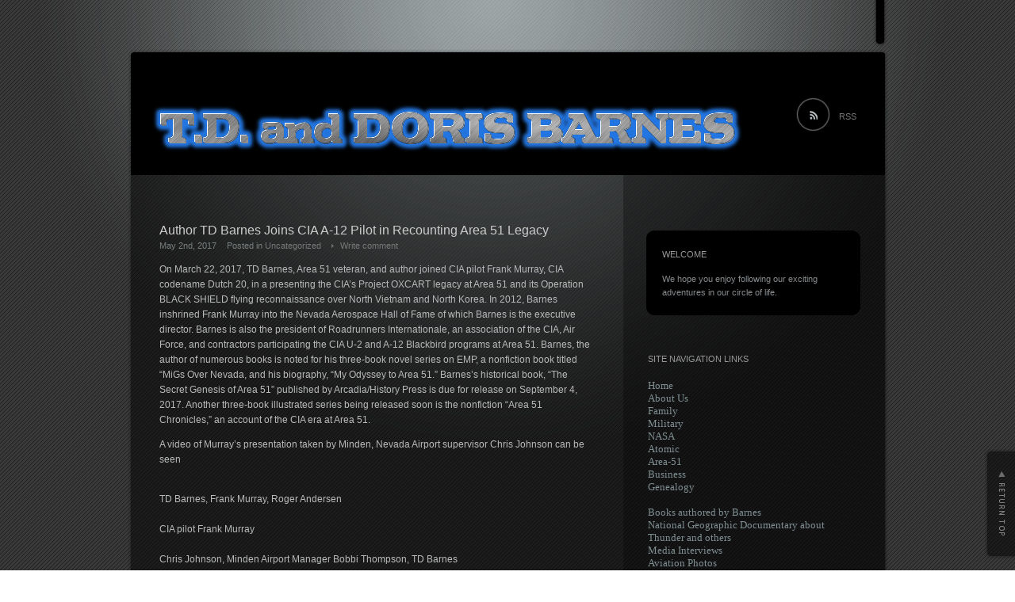

--- FILE ---
content_type: text/html; charset=utf-8
request_url: https://td-barnes.com/blog/?p=1422
body_size: 6979
content:
<!DOCTYPE html>
<html>
<head profile="http://gmpg.org/xfn/11">
  <meta http-equiv="Content-Type" content="text/html; charset=utf-8">
  <meta http-equiv="X-UA-Compatible" content="IE=EmulateIE7">
  <title>Author TD Barnes Joins CIA A-12 Pilot in Recounting Area 51 Legacy | Family Website of TD &amp; Doris Barnes</title>
  <link rel="alternate" type="application/rss+xml" title="Family Website of TD &amp; Doris Barnes RSS Feed" href="/blog/?feed=rss2">
  <link rel="alternate" type="application/atom+xml" title="Family Website of TD &amp; Doris Barnes Atom Feed" href="/blog/?feed=atom">
  <link rel="pingback" href="/blog/xmlrpc.php">
  <link rel="stylesheet" href="/blog/wp-content/themes/piano-black/style.css" type="text/css" media="screen">
  <link rel="stylesheet" href="/blog/wp-content/themes/piano-black/comment-style.css" type="text/css" media="screen">
  <link rel='dns-prefetch' href='//s.w.org'>
  <link rel="alternate" type="application/rss+xml" title="Family Website of TD &amp; Doris Barnes &raquo; Author TD Barnes Joins CIA A-12 Pilot in Recounting Area 51 Legacy Comments Feed" href="/blog/?feed=rss2&#038;p=1422">
  <script type="text/javascript">
                        window._wpemojiSettings = {"baseUrl":"https:\/\/s.w.org\/images\/core\/emoji\/2.3\/72x72\/","ext":".png","svgUrl":"https:\/\/s.w.org\/images\/core\/emoji\/2.3\/svg\/","svgExt":".svg","source":{"concatemoji":"http:\/\/td-barnes.com\/blog\/wp-includes\/js\/wp-emoji-release.min.js?ver=4.8"}};
                        !function(a,b,c){function d(a){var b,c,d,e,f=String.fromCharCode;if(!k||!k.fillText)return!1;switch(k.clearRect(0,0,j.width,j.height),k.textBaseline="top",k.font="600 32px Arial",a){case"flag":return k.fillText(f(55356,56826,55356,56819),0,0),b=j.toDataURL(),k.clearRect(0,0,j.width,j.height),k.fillText(f(55356,56826,8203,55356,56819),0,0),c=j.toDataURL(),b===c&&(k.clearRect(0,0,j.width,j.height),k.fillText(f(55356,57332,56128,56423,56128,56418,56128,56421,56128,56430,56128,56423,56128,56447),0,0),b=j.toDataURL(),k.clearRect(0,0,j.width,j.height),k.fillText(f(55356,57332,8203,56128,56423,8203,56128,56418,8203,56128,56421,8203,56128,56430,8203,56128,56423,8203,56128,56447),0,0),c=j.toDataURL(),b!==c);case"emoji4":return k.fillText(f(55358,56794,8205,9794,65039),0,0),d=j.toDataURL(),k.clearRect(0,0,j.width,j.height),k.fillText(f(55358,56794,8203,9794,65039),0,0),e=j.toDataURL(),d!==e}return!1}function e(a){var c=b.createElement("script");c.src=a,c.defer=c.type="text/javascript",b.getElementsByTagName("head")[0].appendChild(c)}var f,g,h,i,j=b.createElement("canvas"),k=j.getContext&&j.getContext("2d");for(i=Array("flag","emoji4"),c.supports={everything:!0,everythingExceptFlag:!0},h=0;h<i.length;h++)c.supports[i[h]]=d(i[h]),c.supports.everything=c.supports.everything&&c.supports[i[h]],"flag"!==i[h]&&(c.supports.everythingExceptFlag=c.supports.everythingExceptFlag&&c.supports[i[h]]);c.supports.everythingExceptFlag=c.supports.everythingExceptFlag&&!c.supports.flag,c.DOMReady=!1,c.readyCallback=function(){c.DOMReady=!0},c.supports.everything||(g=function(){c.readyCallback()},b.addEventListener?(b.addEventListener("DOMContentLoaded",g,!1),a.addEventListener("load",g,!1)):(a.attachEvent("onload",g),b.attachEvent("onreadystatechange",function(){"complete"===b.readyState&&c.readyCallback()})),f=c.source||{},f.concatemoji?e(f.concatemoji):f.wpemoji&&f.twemoji&&(e(f.twemoji),e(f.wpemoji)))}(window,document,window._wpemojiSettings);
  </script>
  <style type="text/css">
  img.wp-smiley,
  img.emoji {
        display: inline !important;
        border: none !important;
        box-shadow: none !important;
        height: 1em !important;
        width: 1em !important;
        margin: 0 .07em !important;
        vertical-align: -0.1em !important;
        background: none !important;
        padding: 0 !important;
  }
  </style>
  <link rel='stylesheet' id='author-post-ratings-css' href='/blog/wp-content/plugins/author-post-ratings/author-post-ratings.css?ver=4.8' type='text/css' media='all'>
  <link rel='stylesheet' id='authorsure-css' href='/blog/wp-content/plugins/authorsure/styles/public.css?ver=2.3' type='text/css' media='all'>
  <script type='text/javascript' src='/blog/wp-includes/js/jquery/jquery.js?ver=1.12.4'></script>
  <script type='text/javascript' src='/blog/wp-includes/js/jquery/jquery-migrate.min.js?ver=1.4.1'></script>
  <link rel='https://api.w.org/' href='/blog/?rest_route=/'>
  <link rel="EditURI" type="application/rsd+xml" title="RSD" href="/blog/xmlrpc.php?rsd">
  <link rel="wlwmanifest" type="application/wlwmanifest+xml" href="/blog/wp-includes/wlwmanifest.xml">
  <link rel='prev' title='TD Barnes Retakes the Reins of NVAHOF' href='/blog/?p=1410'>
  <link rel='next' title='Area 51 Veteran TD Barnes Releases the CIA Area 51 Chronicles' href='/blog/?p=1428'>
  <link rel="canonical" href="/blog/?p=1422">
  <link rel='shortlink' href='/blog/?p=1422'>
  <link rel="alternate" type="application/json+oembed" href="/blog/?rest_route=%2Foembed%2F1.0%2Fembed&#038;url=http%3A%2F%2Ftd-barnes.com%2Fblog%2F%3Fp%3D1422">
  <link rel="alternate" type="text/xml+oembed" href="/blog/?rest_route=%2Foembed%2F1.0%2Fembed&#038;url=http%3A%2F%2Ftd-barnes.com%2Fblog%2F%3Fp%3D1422&#038;format=xml">
  <link href="https://fonts.googleapis.com/css?family=Oswald" rel="stylesheet" type="text/css">
  <link rel="stylesheet" type="text/css" href="/blog/wp-content/plugins/paid-downloads/css/style.css?ver=3.15" media="screen">
  <script type="text/javascript" src="/blog/wp-content/themes/piano-black/js/scroll.js"></script>
  <script type="text/javascript" src="/blog/wp-content/themes/piano-black/js/jscript.js"></script>
  <script type="text/javascript" src="/blog/wp-content/themes/piano-black/js/comment.js"></script>
</head>
<body>
  <div id="wrapper">
    <div id="contents">
      <div class="header-menu-wrapper clearfix">
        <div id="pngfix-right"></div>
        <div class="menu">
          <ul>
            <li class="page_item page-item-623 page_item_has_children">
              <a href="/blog/">BOOKS BY AREA 51 VETERAN T. D. BARNES</a>
              <ul class='children'>
                <li class="page_item page-item-2 page_item_has_children">
                  <a href="/blog/?page_id=2">ABOUT TD &#038; DORIS BARNES</a>
                  <ul class='children'>
                    <li class="page_item page-item-340 page_item_has_children current_page_parent">
                      <a href="/blog/?page_id=340">Media Appearances of TD Barnes</a>
                      <ul class='children'>
                        <li class="page_item page-item-337">
                          <a href="/blog/?page_id=337">National Geographic Video Documentary</a>
                        </li>
                      </ul>
                    </li>
                  </ul>
                </li>
                <li class="page_item page-item-581 page_item_has_children">
                  <a href="/blog/?page_id=581">TD &#038; Doris Barnes Family</a>
                  <ul class='children'>
                    <li class="page_item page-item-588">
                      <a href="/blog/?page_id=588">Area 51 Special Projects Career of T.D. Barnes</a>
                    </li>
                    <li class="page_item page-item-592">
                      <a href="/blog/?page_id=592">Atomic Career of TD Barnes</a>
                    </li>
                    <li class="page_item page-item-596">
                      <a href="/blog/?page_id=596">barnes_genealogy</a>
                    </li>
                    <li class="page_item page-item-598">
                      <a href="/blog/?page_id=598">Business Career of Author T.D. &#038; Doris Barnes</a>
                    </li>
                    <li class="page_item page-item-643 page_item_has_children">
                      <a href="/blog/?page_id=643">Military Career of T.D. Barnes</a>
                      <ul class='children'>
                        <li class="page_item page-item-586">
                          <a href="/blog/?page_id=586">6-52d</a>
                        </li>
                      </ul>
                    </li>
                    <li class="page_item page-item-653">
                      <a href="/blog/?page_id=653">NASA CAREER OF T.D. BARNES</a>
                    </li>
                    <li class="page_item page-item-663">
                      <a href="/blog/?page_id=663">AREA 51 &#8211; NASA PHOTO COLLECTION OF AUTHOR T.D. BARNES</a>
                    </li>
                  </ul>
                </li>
                <li class="page_item page-item-742">
                  <a href="/blog/?page_id=742">Soaring With The Eagles by TD Barnes</a>
                </li>
                <li class="page_item page-item-751">
                  <a href="/blog/?page_id=751">EMP &#8211; NUCLEAR WINTER by TD BARNES</a>
                </li>
                <li class="page_item page-item-758">
                  <a href="/blog/?page_id=758">EMP &#8211; Nuclear Spring By TD Barnes</a>
                </li>
                <li class="page_item page-item-786">
                  <a href="/blog/?page_id=786">MiGs Over Nevada by Area 51 Veteran TD Barnes</a>
                </li>
                <li class="page_item page-item-821">
                  <a href="/blog/?page_id=821">EMP &#8211; Nuclear Summer by TD Barnes</a>
                </li>
                <li class="page_item page-item-859">
                  <a href="/blog/?page_id=859">Jihad America Book Series by TD Barnes</a>
                </li>
                <li class="page_item page-item-989">
                  <a href="/blog/?page_id=989">EMP Book Series by TD Barnes</a>
                </li>
                <li class="page_item page-item-1040">
                  <a href="/blog/?page_id=1040">First Strike &#8211; Book 1 of Jihad America Series by TD Barnes</a>
                </li>
                <li class="page_item page-item-1042">
                  <a href="/blog/?page_id=1042">The POW Book 2 of Jihad America Series by TD Barnes</a>
                </li>
                <li class="page_item page-item-1045">
                  <a href="/blog/?page_id=1045">The Border &#8211; Book 3 of the Jihad America Series by TD Barnes</a>
                </li>
                <li class="page_item page-item-1231">
                  <a href="/blog/?page_id=1231">Author TD Barnes Smashword ebook downloads</a>
                </li>
              </ul>
            </li>
          </ul>
        </div>
        <div id="pngfix-left"></div>
      </div>
      <div id="header">
        <div id="logo_image">
          <h1><a href="/blog/"><img src="/blog/wp-content/themes/piano-black/img/tddorisbarnesheading.png" title="Family Website of TD &amp; Doris Barnes" alt="Family Website of TD &amp; Doris Barnes"></a></h1>
        </div>
        <div id="header_meta">
          <a href="/blog/?feed=rss2" id="rss-feed" title="Entries RSS">RSS</a>
        </div>
      </div>
      <div id="middle-contents" class="clearfix">
        <div id="left-col">
          <div class="post" id="single">
            <h2>Author TD Barnes Joins CIA A-12 Pilot in Recounting Area 51 Legacy</h2>
            <ul class="post-info">
              <li>May 2nd, 2017</li>
              <li>Posted in <a href="/blog/?cat=1" rel="category">Uncategorized</a>
              </li>
              <li class="write-comment">
                <a href="#respond">Write comment</a>
              </li>
            </ul>
            <div class="post-content">
              <p>On March 22, 2017, TD Barnes, Area 51 veteran, and author joined CIA pilot Frank Murray, CIA codename Dutch 20, in a presenting the CIA&#8217;s Project OXCART legacy at Area 51 and its Operation BLACK SHIELD flying reconnaissance over North Vietnam and North Korea. In 2012, Barnes inshrined Frank Murray into the Nevada Aerospace Hall of Fame of which Barnes is the executive director. Barnes is also the president of Roadrunners Internationale, an association of the CIA, Air Force, and contractors participating the CIA U-2 and A-12 Blackbird programs at Area 51. Barnes, the author of numerous books is noted for his three-book novel series on EMP, a nonfiction book titled &#8220;MiGs Over Nevada, and his biography, &#8220;My Odyssey to Area 51.&#8221; Barnes&#8217;s historical book, &#8220;The Secret Genesis of Area 51&#8221; published by Arcadia/History Press is due for release on September 4, 2017. Another three-book illustrated series being released soon is the nonfiction &#8220;Area 51 Chronicles,&#8221; an account of the CIA era at Area 51.</p>
              <p>A video of Murray&#8217;s presentation taken by Minden, Nevada Airport supervisor Chris Johnson can be seen</p>
              <p><a href="/blog/wp-content/uploads/2017/05/IMG_3007.jpg"><img src="/blog/wp-content/uploads/2017/05/IMG_3007-300x300.jpg" alt="" width="300" height="300" class="alignnone size-medium wp-image-1418" srcset="/blog/wp-content/uploads/2017/05/IMG_3007-300x300.jpg 300w, /blog/wp-content/uploads/2017/05/IMG_3007-150x150.jpg 150w, /blog/wp-content/uploads/2017/05/IMG_3007-768x768.jpg 768w, /blog/wp-content/uploads/2017/05/IMG_3007-1024x1024.jpg 1024w" sizes="(max-width: 300px) 100vw, 300px"></a><a href="/blog/wp-content/uploads/2017/05/IMG_3011.jpg"><img src="/blog/wp-content/uploads/2017/05/IMG_3011-233x300.jpg" alt="" width="233" height="300" class="alignnone size-medium wp-image-1421" srcset="/blog/wp-content/uploads/2017/05/IMG_3011-233x300.jpg 233w, /blog/wp-content/uploads/2017/05/IMG_3011-768x988.jpg 768w, /blog/wp-content/uploads/2017/05/IMG_3011-796x1024.jpg 796w" sizes="(max-width: 233px) 100vw, 233px"></a><br>
              TD Barnes, Frank Murray, Roger Andersen<br>
              <a href="/blog/wp-content/uploads/2017/05/IMG_3083.jpg"><img src="/blog/wp-content/uploads/2017/05/IMG_3083-300x225.jpg" alt="" width="300" height="225" class="alignnone size-medium wp-image-1420" srcset="/blog/wp-content/uploads/2017/05/IMG_3083-300x225.jpg 300w, /blog/wp-content/uploads/2017/05/IMG_3083-768x576.jpg 768w, /blog/wp-content/uploads/2017/05/IMG_3083-1024x768.jpg 1024w" sizes="(max-width: 300px) 100vw, 300px"></a><br>
              CIA pilot Frank Murray<br>
              <a href="/blog/wp-content/uploads/2017/05/IMG_3081.jpg"><img src="/blog/wp-content/uploads/2017/05/IMG_3081-300x225.jpg" alt="" width="300" height="225" class="alignnone size-medium wp-image-1419" srcset="/blog/wp-content/uploads/2017/05/IMG_3081-300x225.jpg 300w, /blog/wp-content/uploads/2017/05/IMG_3081-768x576.jpg 768w, /blog/wp-content/uploads/2017/05/IMG_3081-1024x768.jpg 1024w" sizes="(max-width: 300px) 100vw, 300px"></a><br>
              Chris Johnson, Minden Airport Manager Bobbi Thompson, TD Barnes<br>
              <a href="/blog/wp-content/uploads/2017/05/Murray_news.jpg"><img src="/blog/wp-content/uploads/2017/05/Murray_news-277x300.jpg" alt="" width="277" height="300" class="alignnone size-medium wp-image-1417" srcset="/blog/wp-content/uploads/2017/05/Murray_news-277x300.jpg 277w, /blog/wp-content/uploads/2017/05/Murray_news-768x832.jpg 768w, /blog/wp-content/uploads/2017/05/Murray_news-946x1024.jpg 946w" sizes="(max-width: 277px) 100vw, 277px"></a></p>
            </div>
          </div>
          <div id="comments">
            <div id="comment-header">
              <ul id="comment-header-top" class="clearfix">
                <li id="comment-feed">
                  <a href="/blog/?feed=comments-rss2" title="Comments RSS"></a>
                </li>
                <li id="comment-title">Author TD Barnes Joins CIA A-12 Pilot in Recounting Area 51 Legacy</li>
              </ul>
              <div id="comment-header-bottom" class="clearfix">
                <ul class="switch">
                  <li id="comment-switch" class="active">
                    <a href="javascript:void(0);" onclick="MGJS.switchTab('comment-list', 'trackback-list', 'comment-switch', 'active', 'trackback-switch', 'non-active');">Comments ( 0 )</a>
                  </li>
                  <li id="trackback-switch" class="non-active">
                    <a href="javascript:void(0);" onclick="MGJS.switchTab('trackback-list', 'comment-list', 'trackback-switch', 'active', 'comment-switch', 'non-active');">Trackbacks ( 0 )</a>
                  </li>
                </ul><a href="#respond" id="add-comment">Write comment</a>
              </div>
            </div>
            <div id="comment-list">
              <ol class="commentlist">
                <li class="comment">
                  <p>No comments yet.</p>
                </li>
              </ol>
            </div>
            <div id="trackback-list">
              <div id="trackback-url">
                <label for="trackback_url">TrackBack URL</label> <input type="text" name="trackback_url" id="trackback_url" size="60" value="https://td-barnes.com/blog/wp-trackback.php?p=1422" readonly="readonly" onfocus="this.select()">
              </div>
              <ol class="commentlist">
                <li class="comment">
                  <p>No trackbacks yet.</p>
                </li>
              </ol>
            </div>
            <div class="comment-form-area" id="respond">
              You must be <a href="/blog/wp-login.php">logged in</a> to post a comment.
            </div>
          </div><a href="#wrapper" id="back-top">Return top</a>
        </div>
        <div id="right-col">
          <h3 class="side-title" id="information-title">WELCOME</h3>
          <div class="information-contents">
            We hope you enjoy following our exciting adventures in our circle of life.
          </div>
          <div id="side-top">
            <div class="side-box" id="text-2">
              <h3 class="side-title">Site Navigation Links</h3>
              <div class="textwidget">
                <font size="2" color="blue" face="lucida calligraphy"><a href="/index.html">Home</a><br>
                <a href="/blog/?page_id=2">About Us</a><br>
                <a href="/blog/?page_id=581">Family</a><br>
                <a href="/blog/?page_id=643">Military</a><br>
                <a href="/blog/?page_id=653">NASA</a><br>
                <a href="/blog/?page_id=592">Atomic</a><br>
                <a href="/blog/?page_id=588">Area-51</a><br>
                <a href="/blog/?page_id=598">Business</a><br>
                <a href="/blog/?page_id=596">Genealogy</a><br>
                <br>
                <a href="/blog/">Books authored by Barnes</a><br>
                <a href="/blog/?page_id=337">National Geographic Documentary about Thunder and others</a><br>
                <a href="/blog/?page_id=340">Media Interviews</a><br>
                <a href="/blog/?page_id=663">Aviation Photos</a><br></font>
              </div>
            </div>
            <div class="side-box" id="rss-2">
              <h3 class="side-title"><a class="rsswidget" href="/blog/?feed=rss2"><img class="rss-widget-icon" style="border:0" width="14" height="14" src="/blog/wp-includes/images/rss.png" alt="RSS"></a> <a class="rsswidget" href="/blog">Family Website of TD &amp; Doris Barnes</a></h3>
              <ul>
                <li>
                  <a class='rsswidget' href='/blog/?p=1466'>Author TD Barnes Smashwords Interview</a> <span class="rss-date">July 8, 2017</span>
                  <div class="rssSummary">
                    On June 7, Area 51 veteran and author of the EMP, Jihad America, and CIA Area 51 Chronicles provided an interview on his series and his time at Area 51 that Smashwords had released. Smashwords Interview
                  </div><cite>tdbarnes</cite>
                </li>
                <li>
                  <a class='rsswidget' href='/blog/?p=1428'>Area 51 Veteran TD Barnes Releases the CIA Area 51 Chronicles</a> <span class="rss-date">June 21, 2017</span>
                  <div class="rssSummary">
                    Rating: They all, President Truman, the Army, Air Force, Navy, and the Marine Corps feared the Central Intelligence Agency, yet the president tasked it with doing something that the Air Force would not do. That was to develop a manned overhead reconnaissance program to spy on Russia. Despite many technological and bureaucratic hurdles, the CIA, [&hellip;]
                  </div><cite>tdbarnes</cite>
                </li>
                <li>
                  <a class='rsswidget' href='/blog/?p=1422'>Author TD Barnes Joins CIA A-12 Pilot in Recounting Area 51 Legacy</a> <span class="rss-date">May 2, 2017</span>
                  <div class="rssSummary">
                    On March 22, 2017, TD Barnes, Area 51 veteran, and author joined CIA pilot Frank Murray, CIA codename Dutch 20, in a presenting the CIA’s Project OXCART legacy at Area 51 and its Operation BLACK SHIELD flying reconnaissance over North Vietnam and North Korea. In 2012, Barnes inshrined Frank Murray into the Nevada Aerospace Hall [&hellip;]
                  </div><cite>tdbarnes</cite>
                </li>
                <li>
                  <a class='rsswidget' href='/blog/?p=1410'>TD Barnes Retakes the Reins of NVAHOF</a> <span class="rss-date">April 17, 2017</span>
                  <div class="rssSummary">
                    16 May 2017 Henderson, Nevada TD Barnes, founder and the first executive director of the Nevada Aerospace Hall of Fame resumes that role from Director Dr. Dan Bubb. It is anticipated that many of the original staff of officers will return following their dismissal by former Director Robert Friedrichs who replaced Barnes when he stepped [&hellip;]
                  </div><cite>tdbarnes</cite>
                </li>
                <li>
                  <a class='rsswidget' href='/blog/?p=1401'>Author TD Barnes Lecture at ATM on Evolution of CIA’s Area 51</a> <span class="rss-date">February 8, 2017</span>
                  <div class="rssSummary">
                    On 27 January 2017, Author TD Barnes lecture on the CIA’s Area 51 drew a record crowd. For more about the lecture see Professor James Lint’s article at article TD Barnes Lecture on the Evolution of the CIA’s Area 51 TD Barnes is the author of “The MiGs over Nevada,” “My Odyssey to Area 51,” [&hellip;]
                  </div><cite>tdbarnes</cite>
                </li>
                <li>
                  <a class='rsswidget' href='/blog/?p=1394'>The POW, Book 2 of the Jihad America Series by TD Barnes in Paperback on Amazon</a> <span class="rss-date">December 30, 2016</span>
                  <div class="rssSummary">
                    In Book 1, First Strike Jihad America, Islamic jihadists target wildcatter Hoot Hanson for its first strike. In this Book 2, threats to his family and his company intensify, leading to a radicalized Islamic jihadist cell abducting Hanson’s twin daughter to sell to the jihad. Hanson declares his personal war against the jihadists, gaining FBI [&hellip;]
                  </div><cite>tdbarnes</cite>
                </li>
                <li>
                  <a class='rsswidget' href='/blog/?p=1388'>First Strike of Jihad America Series by TD Barnes Now Available Paperback on Amazon</a> <span class="rss-date">December 25, 2016</span>
                  <div class="rssSummary">
                    Hoot Hanson, a struggling oil wildcatter in Oklahoma hits a gusher, drawing notoriety that attracts the attention of an unscrupulous Muslim attorney acting as a liaison for the Department of Homeland Security. The attorney is secretly funding Islamic ISIS fighters in the Middle East. A massacre occurs when the Islamic Jihad targets Hanson Oil for [&hellip;]
                  </div><cite>tdbarnes</cite>
                </li>
                <li>
                  <a class='rsswidget' href='/blog/?p=1386'>EMP – Nuclear Summer of the EMP Series Available in Paperback on Amazon</a> <span class="rss-date">December 25, 2016</span>
                  <div class="rssSummary">
                    Book Three. After four years, the EMP and nuclear winter survivors leave their underground refuge in Yucca Mountain to resettle at Nellis AFB outside Las Vegas. They battle Islamic jihadists arriving from Central America seeking to control Hoover Dam for an Islamic State in Arizona. Global weather changes and radioactive dust from an El Nino [&hellip;]
                  </div><cite>tdbarnes</cite>
                </li>
                <li>
                  <a class='rsswidget' href='/blog/?p=1384'>EMP – Nuclear Spring of the EMP Series Now Available in Paperback on Amazon</a> <span class="rss-date">December 25, 2016</span>
                  <div class="rssSummary">
                    Book 2 of the EMP series realistically depicts life two years post World War III. The survivors of a global EMP and nuclear exchange briefly venture out of their underground refuge in Yucca Mountain only to face battle with hostile foreign survivors. An embedded terrorist causes considerable death and ignites military action where Colonel Bradley’s [&hellip;]
                  </div><cite>tdbarnes</cite>
                </li>
                <li>
                  <a class='rsswidget' href='/blog/?p=1382'>EMP – Nuclear Winter of the EMP Series by TD Barnes Available Paperback on Amazon</a> <span class="rss-date">December 25, 2016</span>
                  <div class="rssSummary">
                    Book 1. A regional war in the Middle East becomes WW III. An atmospheric EMP attack reduces almost all world technology back to the 7th Century. Colonel Bradley takes charge of a chosen group sheltered inside the Yucca Mountain underground complex in Nevada. For two years, this mismatch of personalities struggle to survive living confined [&hellip;]
                  </div><cite>tdbarnes</cite>
                </li>
              </ul>
            </div>
            <div class="side-box" id="recent-posts-2">
              <h3 class="side-title">Recent Posts</h3>
              <ul>
                <li>
                  <a href="/blog/?p=1466">Author TD Barnes Smashwords Interview</a>
                </li>
                <li>
                  <a href="/blog/?p=1428">Area 51 Veteran TD Barnes Releases the CIA Area 51 Chronicles</a>
                </li>
                <li>
                  <a href="/blog/?p=1422">Author TD Barnes Joins CIA A-12 Pilot in Recounting Area 51 Legacy</a>
                </li>
                <li>
                  <a href="/blog/?p=1410">TD Barnes Retakes the Reins of NVAHOF</a>
                </li>
                <li>
                  <a href="/blog/?p=1401">Author TD Barnes Lecture at ATM on Evolution of CIA&#8217;s Area 51</a>
                </li>
              </ul>
            </div>
            <div class="side-box" id="meta-3">
              <h3 class="side-title">Books by NASA &#038; Area 51 Veteran TD Barnes</h3>
              <ul>
                <li>
                  <a href="/blog/wp-login.php">Log in</a>
                </li>
                <li>
                  <a href="/blog/?feed=rss2">Entries <abbr title="Really Simple Syndication">RSS</abbr></a>
                </li>
                <li>
                  <a href="/blog/?feed=comments-rss2">Comments <abbr title="Really Simple Syndication">RSS</abbr></a>
                </li>
                <li></li>
              </ul>
            </div>
          </div>
          <div id="side_middle" class="clearfix">
            <div id="side-left"></div>
            <div id="side-right"></div>
          </div>
          <div id="side-bottom"></div>
          <div class="side-box">
            <ul id="copyrights">
              <li>Copyright &copy;&nbsp; 2010-2017 &nbsp;<a href="/blog/">Family Website of TD &amp; Doris Barnes</a>
              </li>
              <li>Theme designed by</li>
              <li id="wp">Powered by</li>
            </ul>
          </div>
        </div>
      </div>
      <div id="footer"></div>
    </div>
  </div>
  <div id="return_top">
    <a href="#wrapper">&nbsp;</a>
  </div>
  <script type='text/javascript' src='/blog/wp-includes/js/comment-reply.min.js?ver=4.8'></script> 
  <script type='text/javascript' src='/blog/wp-includes/js/wp-embed.min.js?ver=4.8'></script>
<script defer src="https://static.cloudflareinsights.com/beacon.min.js/vcd15cbe7772f49c399c6a5babf22c1241717689176015" integrity="sha512-ZpsOmlRQV6y907TI0dKBHq9Md29nnaEIPlkf84rnaERnq6zvWvPUqr2ft8M1aS28oN72PdrCzSjY4U6VaAw1EQ==" data-cf-beacon='{"version":"2024.11.0","token":"d9461257b241470baacc2a988a6a3e15","r":1,"server_timing":{"name":{"cfCacheStatus":true,"cfEdge":true,"cfExtPri":true,"cfL4":true,"cfOrigin":true,"cfSpeedBrain":true},"location_startswith":null}}' crossorigin="anonymous"></script>
</body>
</html>


--- FILE ---
content_type: text/css;charset=UTF-8
request_url: https://td-barnes.com/blog/wp-content/themes/piano-black/style.css
body_size: 2632
content:
body{margin:0;padding:0;background:url(img/back1.gif);font-family:Arial,Helvetica,sans-serif;font-size:12px;color:#b8babb;text-align:center}a img{border:none}a,a:visited{color:#7f8e91;text-decoration:none;outline:0}a:hover{color:#81c8d5;text-decoration:underline}p{margin:0 0 1em 0;padding:0;line-height:160%}ul{list-style-type:none;margin:0 0 1em 0;padding:0;line-height:0}ul li{margin:0;padding:0;line-height:normal}ol{margin:0 0 1em 19px;padding:0}* html ol{margin:0 0 1em 23px;padding:0}ol li{padding:0 0 5px 0}dd,dl,dt,form,input,table,textarea{margin:0;padding:0}table{border-collapse:collapse;border:0;width:100%}blockquote{margin:0 0 1em 0;padding:15px 20px 0 20px;border:1px solid #333;background:#222}blockquote a,blockquote a:visited{text-decoration:underline}pre{border:1px solid #333;background:#222;padding:10px 20px;margin:0 0 1em 0;overflow:auto}object{display:block;margin:0 auto}.wp-caption-text{text-align:center}.alignright{float:right}.alignleft{float:left}.aligncenter{margin-left:auto;margin-right:auto}.centered{margin-left:auto;margin-right:auto}.clear{clear:both}#wrapper{background:url(img/back2.png) no-repeat center top}#contents{width:959px;margin:0 auto;text-align:left}#header{background:url(img/top.png) no-repeat bottom;height:160px}#middle-contents{background:url(img/side.png) repeat-y;padding-bottom:50px}#left-col{float:left;display:inline;width:584px;margin:0 0 0 5px}#right-col{float:right;display:inline;width:330px;margin:70px 5px 0 0}#footer{background:url(img/bottom.png) no-repeat top;height:114px;margin-bottom:50px}#logo_image{margin:69px 0 0 30px;float:left;display:inline}#logo_image h1{margin:0;padding:0}#logo{float:left;display:inline;margin:64px 0 0 40px}#logo a,#logo a:visited{color:#ccc;font-size:22px}#logo a:hover{text-decoration:none;color:#83bac4}#logo h1{font-weight:400;line-height:100%;margin:0;padding:6px 0;color:#666;font-size:11px}#header_meta{float:right;display:inline;margin:0 40px 0 0}#rss-feed{font-size:11px;float:left;margin:62px 0 0 20px;display:inline;color:#777;background:url(img/rss.gif) no-repeat left top;height:25px;padding:18px 0 0 55px}#rss-feed:hover{background:url(img/rss.gif) no-repeat left bottom;color:#83bac4;text-decoration:none}#twitter{font-size:11px;float:left;margin:62px 0 0 20px;display:inline;color:#777;background:url(img/twitter.gif) no-repeat left top;height:25px;padding:18px 0 0 55px}#twitter:hover{background:url(img/twitter.gif) no-repeat left bottom;color:#83bac4;text-decoration:none}#search-area{float:left;display:inline;width:183px;height:29px;margin:70px 25px 0 0;background:url(img/search-area.gif) no-repeat;position:relative}#search-input{position:absolute;top:7px;left:21px;border:0;height:17px;display:inline;width:125px;font-size:100%;color:#7e7e7e;background:0 0}#search-button{position:absolute;right:0;top:0}.post{margin:60px 0 5px 35px}.post h2{margin:0 0 4px 0;padding:0;line-height:100%}#single h2,.post h2 a,.post h2 a:visited{color:#ccc;font-size:16px;line-height:120%;font-weight:400}.post h2 a:hover{text-decoration:none;color:#83bac4}.post-info{margin:0}.post-info li{display:inline;font-size:11px;color:#797f80;margin:0 10px 0 0}.write-comment{background:url(img/arrow1.gif) no-repeat left center;padding:0 0 0 11px}.post-info a,.post-info a:visited{color:#777}.post-info a:hover{color:#83bac4}.post-content{clear:both;padding:15px 0 40px 0;line-height:160%}.post-content p{margin:0 0 1em 0;line-height:160%}.post-content a,.post-content a:visited{text-decoration:underline}.post-content a.more-link,.post-content a.more-link:visited{display:block;clear:both;margin:15px 0 5px 0;height:23px;padding:6px 0 0 35px;background:url(img/arrow3.gif) no-repeat left top;text-decoration:none}.post-content a.more-link:hover{background:url(img/arrow3.gif) no-repeat left bottom;text-decoration:none}.post img.centered,div.centered{display:block;margin:0 auto}.post img.aligncenter,div.aligncenter{display:block;margin:0 auto}.post img.alignright,div.alignright{margin:4px 0 10px 10px;display:inline}.post img.alignleft,div.alignleft{margin:4px 10px 10px 0;display:inline}.post table{margin:0 0 1em 0}.post td,.post th{border:1px solid #333;padding:15px}.post th{background-color:#000;font-weight:400}.post-content ul li{margin:0;line-height:160%;background:url(img/bullet1.gif) no-repeat left 9px;padding:0 0 0 12px}.post-content input{margin:5px 0}.post-meta{background:url(img/meta-top.gif) no-repeat right top;padding:13px 0 0 0;width:585px;clear:both}.post-meta ul{background:url(img/meta-bottom.gif) no-repeat right bottom;padding:0 10px 10px 30px;line-height:0}.post-meta li{display:inline;font-size:11px;line-height:140%}.post-category{float:left;width:345px;background:url(img/category-icon.gif) no-repeat 2px 2px;padding:0 0 1px 20px}.post-tag{float:left;width:345px;background:url(img/tag-icon.gif) no-repeat 2px 2px;padding:0 0 1px 29px}.post-comment{float:right;width:80px;background:url(img/write-comment.gif) no-repeat left top;padding:0 10px 2px 22px}#previous_next_post{padding:15px 0 0 30px;margin:0 0 20px 0}#previous_next_post #previous_post a{float:left;display:block;width:231px;padding:8px 0 10px 40px;background:url(img/preview_post.gif) no-repeat left top}#previous_next_post #next_post a{float:right;display:block;text-align:right;width:231px;padding:8px 40px 10px 0;background:url(img/next_post.gif) no-repeat right top}#previous_next_post p{line-height:140%;margin:0}#back-top{padding:10px 5px 0 15px;font-size:11px;background:url(img/arrow5.gif) no-repeat left 16px;float:right;color:#777}#back-top:hover{text-decoration:none;color:#83bac4}#information-title{background:url(img/info-box-top.gif) no-repeat left top;padding:25px 20px 5px 20px;width:232px;margin:0 0 0 30px}.information-contents{line-height:160%;font-size:11px;color:#868a8d;background:url(img/info-box-bottom.gif) no-repeat left bottom;padding:12px 20px 20px 20px;margin:0 0 50px 30px;width:232px}.side-title{margin:0 0 20px 0;font-size:11px;text-transform:uppercase;color:#999;font-weight:400;line-height:100%}.side-box{color:#aaa;margin:0 0 50px 32px;font-size:11px;width:270px}#right-col li{margin:0 0 1em 0;line-height:140%}#right-col li li{padding:0 0 0 10px;margin:3px 0;background:url(img/bullet1.gif) no-repeat 1px 7px}#side-left{float:left;width:135px;padding:0;display:inline;margin:0 0 0 30px}#side-right{float:right;width:135px;padding:0;display:inline;margin:0 26px 0 0}.side-box-short{margin:0 0 50px 0;width:130px;font-size:11px;color:#aaa}#side-bottom{clear:both}#side-left-ex{float:left;width:135px;padding:0;display:inline;margin:0 0 0 30px}#side-right-ex{float:right;width:135px;padding:0;display:inline;margin:0 26px 0 0}#side-bottom-ex{clear:both}#wp-calendar{margin:0 auto;width:100%;font-size:11px}#wp-calendar td,#wp-calendar th{padding:0;width:14%;line-height:220%;text-align:center;color:#868a8d}#wp-calendar th{color:#777}#wp-calendar td a,#wp-calendar td a:visited{color:#868a8d;display:block;text-decoration:none;background:url(img/calendar2.gif) no-repeat center}#wp-calendar td a:hover{color:#ccc;background:url(img/calendar1.gif) no-repeat center}#wp-calendar caption{padding:8px 0}#wp-calendar tfoot td{border:none;padding:5px 0}#side_middle #wp-calendar #next a,#side_middle #wp-calendar #next a:visited,#side_middle #wp-calendar #prev a,#side_middle #wp-calendar #prev a:visited,#wp-calendar #next a,#wp-calendar #next a:visited,#wp-calendar #prev a,#wp-calendar #prev a:visited{text-decoration:none;background:0 0;color:#7d7d7d}#side_middle #wp-calendar #next a:hover,#side_middle #wp-calendar #prev a:hover,#wp-calendar #next a:hover,#wp-calendar #prev a:hover{text-decoration:underline;color:#f3dc19}#wp-calendar td#today{color:#ccc;background:url(img/calendar1.gif) no-repeat center}#side_middle #wp-calendar td#today{background:url(img/calendar4.gif) no-repeat center}#side_middle #wp-calendar td a,#side_middle #wp-calendar td a:visited{background:url(img/calendar5.gif) no-repeat center}#side_middle #wp-calendar td a:hover{background:url(img/calendar6.gif) no-repeat center}#copyrights{color:#777;border-left:3px solid #444;padding:1px 0 0 8px;clear:both}#copyrights li{margin:0;padding:0;line-height:160%}#copyrights a,#copyrights a:visited{color:#777}#copyrights a:hover{color:#849ca0}#copyrights #wp a{text-decoration:underline}#return_top a{position:absolute;position:fixed;right:0;bottom:15px;display:block;height:138px;width:38px;background:url(img/return-top.png) no-repeat left top}#return_top a:hover{background:url(img/return-top.png) no-repeat right top;text-decoration:none}.archive,.search-page{margin:25px 0 25px 30px;border-left:3px solid #555;padding-left:10px}.archive h2,.search-page h2{font-size:14px;color:#fff;margin:0 0 3px 0;display:block;line-height:120%;font-weight:400;padding:0}.archive p,.search-page p{font-size:12px}.read-more{padding:0}.next-previous-navi,.page-navi{margin:50px 0 25px 30px}#comment-pager{margin:20px 0 0 0}.page-navi li{line-height:0;display:block;float:left}.page-navi a,.page-navi a:hover,.page-navi a:visited,.page-navi span.current,.page-navi span.dots,.page-navi span.extend,.page-navi span.pages{font-size:11px;line-height:100%;margin:0 -1px 25px 0;padding:2px 14px;display:block;float:left;border-right:1px solid #555;border-left:1px solid #555}.page-navi span.current{color:#81c8d5;background:url(img/arrow8.gif) no-repeat center bottom;padding-bottom:10px;border:none}.page-navi a.prev,.page-navi a:hover.prev,.page-navi a:visited.prev{border-left:none}.page-navi a.next,.page-navi a:hover.next,.page-navi a:visited.next{border-right:none}#previous-page a,#previous-page a:visited{float:left;display:inline;margin:5px 0 10px 5px;height:22px;padding:7px 0 0 40px;background:url(img/arrow2.gif) no-repeat left top}#previous-page a:hover{background:url(img/arrow2.gif) no-repeat left bottom;text-decoration:none}#next-page a,#next-page a:visited{float:right;display:inline;margin:5px 0 10px 0;height:22px;padding:7px 40px 0 0;background:url(img/arrow3.gif) no-repeat right top}#next-page a:hover{background:url(img/arrow3.gif) no-repeat right bottom;text-decoration:none}.common-navi-wrapper{background:url(img/archive-top.gif) no-repeat right top;padding:13px 0 0 0;width:585px;margin:70px 0 0}.common-navi-wrapper p{background:url(img/archive-bottom.gif) no-repeat right bottom;padding:0 10px 10px 32px;margin:0;line-height:140%}#archve-title{margin:0 0 0 13px}#no-side{background:url(img/side-noside.png) repeat-y;padding:60px 0}#no-side .post{margin:0 40px 20px 40px}#footer-noside{background:url(img/bottom-noside.png) no-repeat top;height:114px;margin-bottom:50px}#pngfix-right{background:url(img/menu_right.png) no-repeat right top;display:block;width:10px;height:60px;float:right}#pngfix-left{background:url(img/menu_left.png) no-repeat left top;display:block;width:10px;height:60px;float:right}.menu{float:right;background:url(img/menu_middle.png) repeat-x left top;font-size:11px;height:61px;margin:0}.menu,.menu ul{line-height:1;margin:0;padding:0}.menu li{position:relative;float:left;border-left:1px solid #222;height:55px;padding:0 18px;z-index:100}.menu li.first_menu{border:none}.menu ul li{height:auto;border-left:none;padding:0;left:auto}.menu #header-menu-home{border:none}.menu a,.menu a:visited{color:#888;display:block;padding:0 15px;line-height:49px;position:relative;top:5px}.menu a:hover{color:#83bac4;border-bottom:2px solid #83bac4;text-decoration:none}.menu ul{position:absolute;top:52px;left:0;display:none;opacity:0;width:200px}.menu ul a,.menu ul a:visited{background:#000;line-height:140%;padding:9px 30px 8px;border:1px solid #222;width:128px;margin:-1px 0 0 0}.menu ul a:hover{background:#222;border-bottom:1px solid #222}.menu ul ul{margin:-34px 0 0 189px;top:34px}.menu .current-cat a,.menu .current-cat a:visited,.menu .current-menu-item a,.menu .current-menu-item a:visited,.menu .current_page_item a,.menu .current_page_item a:visited{color:#869497;border-bottom:2px solid #627376}.menu .current-cat a:hover,.menu .current-menu-item a:hover,.menu .current_page_item a:hover{color:#83bac4;border-bottom:2px solid #83bac4;text-decoration:none}.menu .current-cat ul a,.menu .current-cat ul a:hover,.menu .current-cat ul a:visited,.menu .current-menu-item ul a,.menu .current-menu-item ul a:hover,.menu .current-menu-item ul a:visited,.menu .current_page_item ul a,.menu .current_page_item ul a:hover,.menu .current_page_item ul a:visited{border-bottom:1px solid #373737}.menu ul .parent_menu>a:link,.menu ul .parent_menu>a:visited{background:#000 url(img/arrow1.gif) no-repeat 170px 15px}.menu ul .parent_menu>a:hover{background:#222 url(img/arrow1.gif) no-repeat 170px 15px}.clearfix:after{content:".";display:block;clear:both;height:0;visibility:hidden}.clearfix{display:inline-block}* html .clearfix{height:1%}.clearfix{display:block}

--- FILE ---
content_type: text/css;charset=UTF-8
request_url: https://td-barnes.com/blog/wp-content/themes/piano-black/comment-style.css
body_size: 801
content:
#comments{margin:0 0 0 30px;width:556px}#no-side #comments{margin:0 auto;width:880px;line-height:inherit}#comment-list,#trackback-list{margin:15px 0 0 0;padding:0 0 20px 0}#trackback-list{display:none}#comment-header{border:1px solid #333}#comment-header-top{background-color:#1b1b1b;padding:7px 20px;margin:0}#comment-header-top li{float:left;display:block}#comment-feed a{display:block;width:22px;height:22px;background:url(img/comment-rss.gif) no-repeat left top}#comment-feed a:hover{background:url(img/comment-rss.gif) no-repeat left bottom}#comment-title{width:90%;padding:2px 0 0 15px;line-height:150%;font-size:11px}#comment-header-bottom{background-color:#000;padding:10px 20px;font-size:11px}.switch{float:left;margin:0}.switch li{display:inline;margin:1px 30px 1px 2px}.switch a{padding:0 0 0 15px}.switch .active{background:url(img/arrow6.gif) no-repeat left center}.switch .non-active{background:0 0}#add-comment{float:right;background:url(img/write-comment.gif) no-repeat left top;padding:0 0 1px 20px}.commentlist{list-style-type:none;margin:0;padding:0}.comment{border:1px solid #333;margin:0 0 15px 0;padding:15px 20px 3px 20px;background:#000}.admin-comment{background:#1b1b1b}.comment-meta{height:50px;position:relative}.comment-meta-left{position:absolute;left:0;top:0}.avatar{border:1px solid #555;background:#000;width:37px;height:37px;padding:2px;display:inline;float:left;margin:0 15px 0 0}.comment-name-date{color:#7f8e91;padding:6px 0 0 0;float:left}a.admin-url{text-decoration:underline}a.guest-url{text-decoration:underline}.comment-date{font-size:11px;color:#757676;margin:0}.comment-act{background:url(img/arrow1.gif) no-repeat left 11px;font-size:11px;position:absolute;right:0;top:0;padding:7px 0 7px 15px;margin:0}.comment-act li{display:inline;margin:0}.comment-reply a,.comment-reply a:visited{border-right:1px solid #3c4243;padding:0 10px 0 0;margin:0 6px 0 0}.comment-edit a,.comment-edit a:visited{border-left:1px solid #3c4243;padding:0 0 0 10px;margin:0 0 0 6px}.comment-content{padding:0}.comment-content p{line-height:160%}.comment blockquote{margin:0 0 20px 0}.comment blockquote span{margin:0 0 -1em 0;display:block}.comment-note{display:block;font-size:11px;margin:0 0 1em 0;color:#fff446;border:1px solid #9ea084;padding:10px 15px 5px 15px;background:#58593b}.comment-closed{border:1px solid #333;text-align:center;margin:0 0 15px 0;padding:30px;background:#000}#trackback-closed{background:url(img/arrow1.gif) no-repeat left center;padding:0 0 0 12px}.nocomments{text-align:center;color:#fff446;border:1px solid #9ea084;background:#58593b}.nocomments p{margin:15px 20px;font-size:11px}.trackback-time{font-size:11px;color:#757676}.trackback-title{margin:2px 0 8px 0}#trackback-url{margin:0 0 20px 0;font-size:11px}#trackback-url label{margin:0 0 2px 20px;display:block}#trackback-url input{background:#000 url(img/arrow1.gif) no-repeat 20px 11px;border:1px solid #333;color:#777;padding:5px 30px;width:494px}.comment-form-area{border:1px solid #333;text-align:center;margin:0 0 15px 0;padding:30px;background:#000}#cancel-comment-reply #cancel-comment-reply-link{width:94%;margin:0 auto;display:block;text-align:left;background:url(img/arrow1.gif) no-repeat 2px 4px;padding:0 0 15px 15px}#comment-user-login p{width:90%;text-align:left;margin:0 auto;padding:8px 0 11px 35px;line-height:100%;background:url(img/warning.gif) no-repeat left top}#comment-user-login span{margin:0 0 0 20px;padding:0 0 0 20px;background:url(img/arrow1.gif) no-repeat 10px 6px}#no-side #comment-user-login p{width:94%}#comment-login{text-align:left;background:url(img/comment-area-bottom.gif) no-repeat left bottom;margin:0;padding:3px 30px 10px 30px}#comment-login p{margin:0;padding:12px 0 11px 36px;line-height:100%;background:url(img/warning.gif) no-repeat left 4px}#comment-login a{margin:0 0 0 20px;padding:0 0 0 20px;background:url(img/arrow1.gif) no-repeat 10px 3px}#guest-info{margin:0 auto;padding:0;width:98%}#guest-info div{margin:0 0 12px 0;text-align:left}#guest-info input{margin:0;border:1px solid #333;padding:3px 5px;width:70%;background:#222;color:#a2a2a2}#guest-info input:focus{outline:1px solid #849ca0}#guest-info label{display:block;margin:0 0 5px 0;padding:0;font-size:11px;color:#666}#guest-info span{color:#f2f2f2;margin:0 10px 0 0}#comment-textarea{width:100%}#comment-textarea textarea{width:90%;margin:15px auto 0 auto;padding:15px;height:150px;border:1px solid #333;background:#222;color:#a2a2a2;font-size:11px;overflow:auto}#comment-textarea textarea:focus{outline:1px solid #849ca0}#no-side #comment-textarea textarea{width:94%}#comment-submit{margin:30px auto 0 auto;width:200px;display:block;background:#000;color:#a5a5a5;border:1px solid #555;padding:4px 0;cursor:pointer}#comment-submit:hover{color:#849ca0;border:1px solid #849ca0}#input_hidden_field{display:none}

--- FILE ---
content_type: text/css;charset=UTF-8
request_url: https://td-barnes.com/blog/wp-content/plugins/authorsure/styles/public.css?ver=2.3
body_size: -104
content:
.authorsure-author-box{background:#f5f5f5;overflow:hidden;margin:10px 0 40px 0;padding:10px;border:1px solid #ddd}#content .authorsure-author-box h4,.authorsure-author-box h4{font-weight:700;padding:0;margin:0;clear:none}.authorsure-author-box h4 a{text-decoration:none;padding:0;margin:0}#content .authorsure-author-box p,.authorsure-author-box p{margin:0;padding:0}.authorsure-author-box img{border:none}#authorsure-author-profile img.avatar,.authorsure-author-box img.avatar{float:left;border:1px solid #a9a9a9;margin:0 10px 0 0;padding:4px;position:relative}#authorsure-author-profile p{margin:0 0 15px 0;padding:0}#authorsure-author-profile ul{margin:0 0 30px 0}#authorsure-author-profile ul li{list-style-image:none;list-style-type:none;padding:3px;margin:0}#authorsure-author-profile ul.single-line,.authorsure-author-box ul.single-line{display:inline;margin:0 0 10px 0}#authorsure-author-profile ul.single-line li,.authorsure-author-box ul.single-line li{display:inline;margin:0;padding:3px}#authorsure-author-profile ul li a{text-decoration:none}#authorsure-author-profile ul img{border:none;padding:0;margin:0;vertical-align:middle}p#authorsure-posts-heading{margin:15px 0}#authorsure-last-updated{margin:10px 0}#authorsure-last-updated.left{text-align:left}#authorsure-last-updated.center{text-align:center}#authorsure-last-updated.right{text-align:right}

--- FILE ---
content_type: text/css;charset=UTF-8
request_url: https://td-barnes.com/blog/wp-content/plugins/paid-downloads/css/style.css?ver=3.15
body_size: 1021
content:
.admin_paiddownloads_wrap table.paiddownloads_files{width:100%;border-collapse:collapse}.admin_paiddownloads_wrap table.paiddownloads_files td,.admin_paiddownloads_wrap table.paiddownloads_files th{padding:5px 5px 5px 5px;vertical-align:top;border:1px solid silver}.admin_paiddownloads_wrap table.paiddownloads_files th{background-color:#e0dbd0;vertical-align:middle}.admin_paiddownloads_wrap table.paiddownloads_files a{color:#0080ff;text-decoration:none}.admin_paiddownloads_wrap table.paiddownloads_files a:hover{text-decoration:underline}.paiddownloads_buttons{text-align:right;margin-bottom:10px;margin-top:10px;float:right}.paiddownloads_pageswitcher{margin-right:200px;float:left}.paiddownloads_pageswitcher div{float:none!important}.paiddownloads_legend{margin-top:50px}.paiddownloads_legend p{margin-top:2px;margin-bottom:2px;height:100%;overflow:hidden}.paiddownloads_legend img{float:left;margin-right:10px}.admin_paiddownloads_wrap table.paiddownloads_useroptions{width:100%;border-collapse:collapse}.admin_paiddownloads_wrap table.paiddownloads_useroptions em{font-size:11px;color:#a0a0a0}.admin_paiddownloads_wrap table.paiddownloads_useroptions td,.admin_paiddownloads_wrap table.paiddownloads_useroptions th{padding:5px 5px 5px 5px;vertical-align:top;border:0 solid silver;text-align:left}.admin_paiddownloads_wrap table.paiddownloads_useroptions th{width:180px}.admin_paiddownloads_wrap table.paiddownloads_useroptions a{color:#0080ff;text-decoration:none}.admin_paiddownloads_wrap table.paiddownloads_useroptions a:hover{text-decoration:underline}.paiddownloads_historytable{border-collapse:collapse;width:100%}.paiddownloads_historytable td,.paiddownloads_historytable th{padding:5px 5px 5px 5px;vertical-align:top;border:1px solid silver}.paiddownloads_historytable th{background-color:#e0dbd0;vertical-align:middle}.paiddownloads_historytable td input{margin:0;padding:2px 0;border:1px solid silver;background-color:#fff;font-family:arial;font-size:13px}div.postbox div.inside{margin:10px;position:relative;height:100%;overflow:hidden}div.paiddownloads_payment_selector{height:100%;overflow:hidden;color:grey;font-family:arial,verdana;font-size:13px;text-align:center;line-height:18px}div.paiddownloads_payment_selector div.payment_selector_button{width:240px;min-height:60px;border:2px solid #f4f4f4;background-color:#fcfcfc;text-align:center;cursor:pointer;margin:5px}div.paiddownloads_payment_selector div.payment_selector_button:hover{border:2px solid #e4e4e4}div.paiddownloads_payment_selector div.payment_selector_button input.paiddownloads_delivery_email{border:1px solid silver;background:#fff;color:#a0a0a0;font-family:arial;font-size:12px;padding:0;margin-bottom:5px;margin-top:5px;width:90%;line-height:14px}div.paiddownloads_payment_selector table.payment_selector_summary{border:0;text-align:left;margin:8px 0}div.paiddownloads_payment_selector table.payment_selector_summary td{vertical-align:middle;padding:2px}a.paiddownloads_button_link{text-decoration:none!important}a.paiddownloads_button_link img{background:0 0!important;border:0 solid transparent!important;padding:0!important}#paiddownloads_currency_notes{color:#a0a0a0;font-size:11px}.paiddownloads_errorbox{background:#ffe8e0 url(../images/failed01.png) 10px 5px no-repeat!important;margin:5px 0!important;padding:5px 10px 5px 30px!important;color:red!important;font-size:12px!important;font-weight:700!important;text-align:left!important;border:1px dotted red!important;font-family:arial,verdana!important;line-height:16px!important}.paiddownoads_button{margin-top:10px;margin-bottom:10px}div.paiddownloads_terms{height:120px;overflow:scroll;border:2px solid #888;line-height:18px;font-size:13px;font-family:arial;padding:3px}.paiddownloads-btn{font-family:Oswald,Arial,sans-serif;text-decoration:none!important;background:#80a9da;background:-webkit-gradient(linear,left top,left bottom,color-stop(#80a9da,0),color-stop(#6f97c5,1));background:-webkit-linear-gradient(top,#80a9da 0,#6f97c5 100%);background:-moz-linear-gradient(top,#80a9da 0,#6f97c5 100%);background:-o-linear-gradient(top,#80a9da 0,#6f97c5 100%);background:linear-gradient(top,#80a9da 0,#6f97c5 100%);padding-left:20px;padding-right:80px;height:38px;line-height:38px!important;display:inline-block;position:relative;border:1px solid #5d81ab;-webkit-box-shadow:0 1px 1px rgba(255,255,255,.8) inset,1px 1px 3px rgba(0,0,0,.2),0 0 0 0 rgba(188,188,188,.5);-moz-box-shadow:0 1px 1px rgba(255,255,255,.8) inset,1px 1px 3px rgba(0,0,0,.2),0 0 0 0 rgba(188,188,188,.5);box-shadow:0 1px 1px rgba(255,255,255,.8) inset,1px 1px 3px rgba(0,0,0,.2),0 0 0 0 rgba(188,188,188,.5);-webkit-border-radius:20px;-moz-border-radius:20px;border-radius:20px;float:left;clear:both;margin:10px 0;overflow:hidden;-webkit-transition:all .3s linear;-moz-transition:all .3s linear;-o-transition:all .3s linear;transition:all .3s linear}.paiddownloads-btn-text{font-family:Oswald,Arial,sans-serif;line-height:38px!important;display:block;text-decoration:none;font-size:18px;white-space:nowrap;text-shadow:0 1px 1px rgba(255,255,255,.3);color:#446388;-webkit-transition:all .2s linear;-moz-transition:all .2s linear;-o-transition:all .2s linear;transition:all .2s linear}.paiddownloads-btn-slide-text{font-family:Oswald,Arial,sans-serif;line-height:38px!important;position:absolute;height:100%;top:0;right:52px;width:0;background:#63707e;text-shadow:0 -1px 1px #363f49;color:#fff;font-size:18px;white-space:nowrap;text-transform:uppercase;text-decoration:none;text-align:left;text-indent:10px;overflow:hidden;line-height:38px;-webkit-box-shadow:-1px 0 1px rgba(255,255,255,.4),1px 1px 2px rgba(0,0,0,.2) inset;-moz-box-shadow:-1px 0 1px rgba(255,255,255,.4),1px 1px 2px rgba(0,0,0,.2) inset;box-shadow:-1px 0 1px rgba(255,255,255,.4),1px 1px 2px rgba(0,0,0,.2) inset;-webkit-transition:width .3s linear;-moz-transition:width .3s linear;-o-transition:width .3s linear;transition:width .3s linear}.paiddownloads-btn-icon-right{position:absolute;right:0;top:0;height:100%;width:52px;border-left:1px solid #5d81ab;-webkit-box-shadow:1px 0 1px rgba(255,255,255,.4) inset;-moz-box-shadow:1px 0 1px rgba(255,255,255,.4) inset;box-shadow:1px 0 1px rgba(255,255,255,.4) inset}.paiddownloads-btn-icon-right span{width:38px;height:38px;opacity:.7;position:absolute;left:50%;top:50%;margin:-20px 0 0 -20px;background:transparent url(../images/arrow_right.png) no-repeat 50% 55%;-webkit-transition:all .3s linear;-moz-transition:all .3s linear;-o-transition:all .3s linear;transition:all .3s linear}.paiddownloads-btn:hover{padding-right:180px;-webkit-box-shadow:0 1px 1px rgba(255,255,255,.8) inset,1px 1px 3px rgba(0,0,0,.2);-moz-box-shadow:0 1px 1px rgba(255,255,255,.8) inset,1px 1px 3px rgba(0,0,0,.2);box-shadow:0 1px 1px rgba(255,255,255,.8) inset,1px 1px 3px rgba(0,0,0,.2)}.paiddownloads-btn:hover .paiddownloads-btn-text{text-shadow:0 1px 1px #5d81ab;color:#fff}.paiddownloads-btn:hover .paiddownloads-btn-slide-text{width:100px}.paiddownloads-btn:hover .paiddownloads-btn-icon-right span{opacity:1}.paiddownloads-btn:active{position:relative;top:1px;background:#5d81ab;-webkit-box-shadow:1px 1px 2px rgba(0,0,0,.4) inset;-moz-box-shadow:1px 1px 2px rgba(0,0,0,.4) inset;box-shadow:1px 1px 2px rgba(0,0,0,.4) inset;border-color:#80a9da}

--- FILE ---
content_type: application/x-javascript
request_url: https://td-barnes.com/blog/wp-content/themes/piano-black/js/comment.js
body_size: 336
content:
(function(){function reply(authorId,commentId,commentBox){var author=MGJS.$(authorId).innerHTML;var insertStr='<a href="#'+commentId+'">@'+author.replace(/\t|\n|\r\n/g,"")+"</a> \n";appendReply(insertStr,commentBox)}function quote(authorId,commentId,commentBodyId,commentBox){var author=MGJS.$(authorId).innerHTML;var comment=MGJS.$(commentBodyId).innerHTML;var insertStr='<blockquote cite="#'+commentBodyId+'">';insertStr+='\n<strong><a href="#'+commentId+'">'+author.replace(/\t|\n|\r\n/g,"")+"</a> :</strong>";insertStr+=comment.replace(/\t/g,"");insertStr+="</blockquote>\n";insertQuote(insertStr,commentBox)}function appendReply(insertStr,commentBox){if(MGJS.$(commentBox)&&MGJS.$(commentBox).type=="textarea"){field=MGJS.$(commentBox)}else{alert("The comment box does not exist!");return false}if(field.value.indexOf(insertStr)>-1){alert("You've already appended this reply!");return false}if(field.value.replace(/\s|\t|\n/g,"")==""){field.value=insertStr}else{field.value=field.value.replace(/[\n]*$/g,"")+"\n\n"+insertStr}field.focus()}function insertQuote(insertStr,commentBox){if(MGJS.$(commentBox)&&MGJS.$(commentBox).type=="textarea"){field=MGJS.$(commentBox)}else{alert("The comment box does not exist!");return false}if(document.selection){field.focus();sel=document.selection.createRange();sel.text=insertStr;field.focus()}else if(field.selectionStart||field.selectionStart=="0"){var startPos=field.selectionStart;var endPos=field.selectionEnd;var cursorPos=startPos;field.value=field.value.substring(0,startPos)+insertStr+field.value.substring(endPos,field.value.length);cursorPos+=insertStr.length;field.focus();field.selectionStart=cursorPos;field.selectionEnd=cursorPos}else{field.value+=insertStr;field.focus()}}window["MGJS_CMT"]={};window["MGJS_CMT"]["reply"]=reply;window["MGJS_CMT"]["quote"]=quote})();(function(){function $(id){return document.getElementById(id)}function setStyleDisplay(id,status){$(id).style.display=status}function switchTab(showPanels,hidePanels,activeTab,activeClass,fadeTab,fadeClass){$(activeTab).className=activeClass;$(fadeTab).className=fadeClass;var panel,panelList;panelList=showPanels.split(",");for(var i=0;i<panelList.length;i++){var panel=panelList[i];if($(panel)){setStyleDisplay(panel,"block")}}panelList=hidePanels.split(",");for(var i=0;i<panelList.length;i++){panel=panelList[i];if($(panel)){setStyleDisplay(panel,"none")}}}window["MGJS"]={};window["MGJS"]["$"]=$;window["MGJS"]["setStyleDisplay"]=setStyleDisplay;window["MGJS"]["switchTab"]=switchTab})();

--- FILE ---
content_type: application/x-javascript
request_url: https://td-barnes.com/blog/wp-content/themes/piano-black/js/scroll.js
body_size: -197
content:
jQuery.easing.quart=function(x,t,b,c,d){return-c*((t=t/d-1)*t*t*t-1)+b};jQuery(document).ready(function(){jQuery("a[href*=#wrapper],a[href*=#respond]").click(function(){if(location.pathname.replace(/^\//,"")==this.pathname.replace(/^\//,"")&&location.hostname==this.hostname){var $target=jQuery(this.hash);$target=$target.length&&$target||jQuery("[name="+this.hash.slice(1)+"]");if($target.length){var targetOffset=$target.offset().top;jQuery("html,body").animate({scrollTop:targetOffset},1200,"quart");return false}}})});

--- FILE ---
content_type: application/x-javascript
request_url: https://td-barnes.com/blog/wp-content/themes/piano-black/js/jscript.js
body_size: 477
content:
jQuery(function(){jQuery("a").bind("focus",function(){if(this.blur)this.blur()});jQuery(".menu > li:first-child").addClass("first_menu");jQuery(".menu li ul li:has(ul)").addClass("parent_menu")});function changefc(color){document.getElementById("search-input").style.color=color}var menu=function(){var t=15,z=50,s=6,a;function dd(n){this.n=n;this.h=[];this.c=[]}dd.prototype.init=function(p,c){a=c;var w=p,s=w.getElementsByTagName("ul"),l=s.length,i=0;for(i;i<l;i++){var h=s[i].parentNode;this.h[i]=h;this.c[i]=s[i];h.onmouseover=new Function(this.n+".st("+i+",true)");h.onmouseout=new Function(this.n+".st("+i+")")}};dd.prototype.st=function(x,f){var c=this.c[x],h=this.h[x],p=h.getElementsByTagName("a")[0];clearInterval(c.t);c.style.overflow="hidden";if(f){p.className+=" "+a;if(!c.mh){c.style.display="block";c.style.height="";c.mh=c.offsetHeight;c.style.height=0}if(c.mh==c.offsetHeight){c.style.overflow="visible"}else{c.style.zIndex=z;z++;c.t=setInterval(function(){sl(c,1)},t)}}else{p.className=p.className.replace(a,"");c.t=setInterval(function(){sl(c,-1)},t)}};function sl(c,f){var h=c.offsetHeight;if(h<=0&&f!=1||h>=c.mh&&f==1){if(f==1){c.style.filter="";c.style.opacity=1;c.style.overflow="visible"}clearInterval(c.t);return}var d=f==1?Math.ceil((c.mh-h)/s):Math.ceil(h/s),o=h/c.mh;c.style.opacity=o;c.style.filter="alpha(opacity="+o*100+")";c.style.height=h+d*f+"px"}return{dd:dd}}();document.getElementsByClassName=function(c,t){t=this.getElementsByTagName(t?t:"*");for(var i=0,r=new Array,l=t.length;i<l;i++)if(t[i].className==c)r[r.length]=t[i];return r};var _Menus=new Array;function initializeDateDropDowns(){var box=document.getElementsByClassName("menu","ul");if(box.length>0){for(i=0;i<box.length;i++){var id=box[i];_Menus[i]=new menu.dd("_Menus["+i+"]");_Menus[i].init(id,"menuhover")}}}window.onload=initializeDateDropDowns;